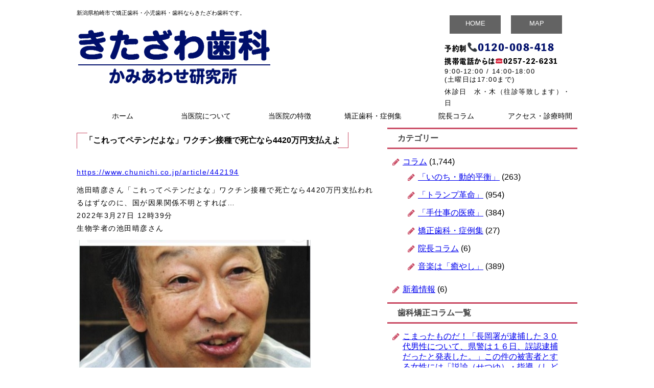

--- FILE ---
content_type: text/html; charset=UTF-8
request_url: https://kamiawase-kitazawa.com/2022/03/29/%E3%80%8C%E3%81%93%E3%82%8C%E3%81%A3%E3%81%A6%E3%83%9A%E3%83%86%E3%83%B3%E3%81%A0%E3%82%88%E3%81%AA%E3%80%8D%E3%83%AF%E3%82%AF%E3%83%81%E3%83%B3%E6%8E%A5%E7%A8%AE%E3%81%A7%E6%AD%BB%E4%BA%A1%E3%81%AA/
body_size: 16249
content:

<doctype html>
	<html lang=ja>
		<head>
		<meta charset="utf-8">
		<meta name="viewport" content="width=device-width, initial-scale=1.0">
		<link rel="stylesheet" href="https://kamiawase-kitazawa.com/cms/wp-content/themes/kitazawa_original/reset.css" type="text/css" />
		<link rel="stylesheet" href="https://kamiawase-kitazawa.com/cms/wp-content/themes/kitazawa_original/normalize.css" type="text/css" />
		<link rel="stylesheet" href="https://kamiawase-kitazawa.com/cms/wp-content/themes/kitazawa_original/base.css" type="text/css" />
		<link rel="stylesheet" href="https://kamiawase-kitazawa.com/cms/wp-content/themes/kitazawa_original/style.css" type="text/css" />
		<link rel="stylesheet" href="https://unpkg.com/purecss@1.0.0/build/pure-min.css">
		<script src="https://ajax.googleapis.com/ajax/libs/jquery/1.11.3/jquery.min.js"></script>
		<meta http-equiv="X-UA-Compatible" content="IE=edge">
		<meta name="description" content="新潟県柏崎市で矯正歯科・小児歯科・歯科診療ならきたざわ歯科です。当医院では痛くない、抜かない矯正方法をご提案しています。一般の虫歯治療も致します。">
		<meta name="keywords" content="矯正,自費診療,痛くない,抜かない,柏崎,むし歯">
		
		<script src="https://use.typekit.net/rsf5rhq.js"></script>
		<script>try{Typekit.load({ async: true });}catch(e){}</script>

		<!-- WARNING: Respond.js doesn't work if you view the page via file:// -->
		<!--[if lt IE 9]>
		  <script src="https://oss.maxcdn.com/html5shiv/3.7.2/html5shiv.min.js"></script>
		  <script src="https://oss.maxcdn.com/respond/1.4.2/respond.min.js"></script>
		<![endif]-->
		<!--[if lte IE 8]>
		    <link rel="stylesheet" href="https://yui.yahooapis.com/pure/0.6.0/grids-responsive-old-ie-min.css">
		<![endif]-->
		<link rel="stylesheet" href="https://unpkg.com/purecss@1.0.1/build/pure-min.css" integrity="sha384-oAOxQR6DkCoMliIh8yFnu25d7Eq/PHS21PClpwjOTeU2jRSq11vu66rf90/cZr47" crossorigin="anonymous">
		<link href="https://maxcdn.bootstrapcdn.com/font-awesome/4.7.0/css/font-awesome.min.css" rel="stylesheet" integrity="sha384-wvfXpqpZZVQGK6TAh5PVlGOfQNHSoD2xbE+QkPxCAFlNEevoEH3Sl0sibVcOQVnN" crossorigin="anonymous">
		<script>
$(function(){
	var rwdMenu = $('#mainnav'),
	switchPoint = 768,
	slideSpeed = 500;

	var menuSouce = rwdMenu.html();

	$(window).load(function(){

		function menuSet(){
			if(window.innerWidth <= switchPoint){
				if(!($('#rwdMenuWrap').length)){
					$('body').prepend('<div id="rwdMenuWrap"><div id="switchBtnArea"><a href="javascript:void(0);" id="switchBtn"><span></span><span></span><span></span></a></div></div>');
					$('#rwdMenuWrap').append(menuSouce);

					var menuList = $('#rwdMenuWrap > ul');

					$('#switchBtn').on('click', function(){
						menuList.slideToggle(slideSpeed);
						$(this).toggleClass('btnClose');
					});
				}
			} else {
				$('#rwdMenuWrap').remove();
			}
		}

		$(window).on('resize', function(){
			menuSet();
		});

		menuSet();
	});
});
</script>




		<!-- All in One SEO 4.6.9.1 - aioseo.com -->
		<title>「これってペテンだよな」ワクチン接種で死亡なら4420万円支払えよ | きたざわ歯科 かみあわせ研究所</title>
		<meta name="robots" content="max-image-preview:large" />
		<link rel="canonical" href="https://kamiawase-kitazawa.com/2022/03/29/%e3%80%8c%e3%81%93%e3%82%8c%e3%81%a3%e3%81%a6%e3%83%9a%e3%83%86%e3%83%b3%e3%81%a0%e3%82%88%e3%81%aa%e3%80%8d%e3%83%af%e3%82%af%e3%83%81%e3%83%b3%e6%8e%a5%e7%a8%ae%e3%81%a7%e6%ad%bb%e4%ba%a1%e3%81%aa/" />
		<meta name="generator" content="All in One SEO (AIOSEO) 4.6.9.1" />
		<meta property="og:locale" content="ja_JP" />
		<meta property="og:site_name" content="きたざわ歯科　かみあわせ研究所 | 新潟県柏崎市の矯正に強い歯科医院です。" />
		<meta property="og:type" content="article" />
		<meta property="og:title" content="「これってペテンだよな」ワクチン接種で死亡なら4420万円支払えよ | きたざわ歯科 かみあわせ研究所" />
		<meta property="og:url" content="https://kamiawase-kitazawa.com/2022/03/29/%e3%80%8c%e3%81%93%e3%82%8c%e3%81%a3%e3%81%a6%e3%83%9a%e3%83%86%e3%83%b3%e3%81%a0%e3%82%88%e3%81%aa%e3%80%8d%e3%83%af%e3%82%af%e3%83%81%e3%83%b3%e6%8e%a5%e7%a8%ae%e3%81%a7%e6%ad%bb%e4%ba%a1%e3%81%aa/" />
		<meta property="article:published_time" content="2022-03-29T08:04:17+00:00" />
		<meta property="article:modified_time" content="2022-03-29T08:05:40+00:00" />
		<meta name="twitter:card" content="summary" />
		<meta name="twitter:title" content="「これってペテンだよな」ワクチン接種で死亡なら4420万円支払えよ | きたざわ歯科 かみあわせ研究所" />
		<meta name="google" content="nositelinkssearchbox" />
		<script type="application/ld+json" class="aioseo-schema">
			{"@context":"https:\/\/schema.org","@graph":[{"@type":"Article","@id":"https:\/\/kamiawase-kitazawa.com\/2022\/03\/29\/%e3%80%8c%e3%81%93%e3%82%8c%e3%81%a3%e3%81%a6%e3%83%9a%e3%83%86%e3%83%b3%e3%81%a0%e3%82%88%e3%81%aa%e3%80%8d%e3%83%af%e3%82%af%e3%83%81%e3%83%b3%e6%8e%a5%e7%a8%ae%e3%81%a7%e6%ad%bb%e4%ba%a1%e3%81%aa\/#article","name":"\u300c\u3053\u308c\u3063\u3066\u30da\u30c6\u30f3\u3060\u3088\u306a\u300d\u30ef\u30af\u30c1\u30f3\u63a5\u7a2e\u3067\u6b7b\u4ea1\u306a\u30894420\u4e07\u5186\u652f\u6255\u3048\u3088 | \u304d\u305f\u3056\u308f\u6b6f\u79d1 \u304b\u307f\u3042\u308f\u305b\u7814\u7a76\u6240","headline":"\u300c\u3053\u308c\u3063\u3066\u30da\u30c6\u30f3\u3060\u3088\u306a\u300d\u30ef\u30af\u30c1\u30f3\u63a5\u7a2e\u3067\u6b7b\u4ea1\u306a\u30894420\u4e07\u5186\u652f\u6255\u3048\u3088","author":{"@id":"https:\/\/kamiawase-kitazawa.com\/author\/kitazawa\/#author"},"publisher":{"@id":"https:\/\/kamiawase-kitazawa.com\/#organization"},"image":{"@type":"ImageObject","url":"https:\/\/kamiawase-kitazawa.com\/cms\/wp-content\/uploads\/2022\/03\/46c2f228982f66def9e8c2c8f0fcfd37.jpg","@id":"https:\/\/kamiawase-kitazawa.com\/2022\/03\/29\/%e3%80%8c%e3%81%93%e3%82%8c%e3%81%a3%e3%81%a6%e3%83%9a%e3%83%86%e3%83%b3%e3%81%a0%e3%82%88%e3%81%aa%e3%80%8d%e3%83%af%e3%82%af%e3%83%81%e3%83%b3%e6%8e%a5%e7%a8%ae%e3%81%a7%e6%ad%bb%e4%ba%a1%e3%81%aa\/#articleImage","width":462,"height":747},"datePublished":"2022-03-29T17:04:17+09:00","dateModified":"2022-03-29T17:05:40+09:00","inLanguage":"ja","mainEntityOfPage":{"@id":"https:\/\/kamiawase-kitazawa.com\/2022\/03\/29\/%e3%80%8c%e3%81%93%e3%82%8c%e3%81%a3%e3%81%a6%e3%83%9a%e3%83%86%e3%83%b3%e3%81%a0%e3%82%88%e3%81%aa%e3%80%8d%e3%83%af%e3%82%af%e3%83%81%e3%83%b3%e6%8e%a5%e7%a8%ae%e3%81%a7%e6%ad%bb%e4%ba%a1%e3%81%aa\/#webpage"},"isPartOf":{"@id":"https:\/\/kamiawase-kitazawa.com\/2022\/03\/29\/%e3%80%8c%e3%81%93%e3%82%8c%e3%81%a3%e3%81%a6%e3%83%9a%e3%83%86%e3%83%b3%e3%81%a0%e3%82%88%e3%81%aa%e3%80%8d%e3%83%af%e3%82%af%e3%83%81%e3%83%b3%e6%8e%a5%e7%a8%ae%e3%81%a7%e6%ad%bb%e4%ba%a1%e3%81%aa\/#webpage"},"articleSection":"\u300c\u3044\u306e\u3061\u30fb\u52d5\u7684\u5e73\u8861\u300d, \u300c\u30c8\u30e9\u30f3\u30d7\u9769\u547d\u300d"},{"@type":"BreadcrumbList","@id":"https:\/\/kamiawase-kitazawa.com\/2022\/03\/29\/%e3%80%8c%e3%81%93%e3%82%8c%e3%81%a3%e3%81%a6%e3%83%9a%e3%83%86%e3%83%b3%e3%81%a0%e3%82%88%e3%81%aa%e3%80%8d%e3%83%af%e3%82%af%e3%83%81%e3%83%b3%e6%8e%a5%e7%a8%ae%e3%81%a7%e6%ad%bb%e4%ba%a1%e3%81%aa\/#breadcrumblist","itemListElement":[{"@type":"ListItem","@id":"https:\/\/kamiawase-kitazawa.com\/#listItem","position":1,"name":"\u5bb6","item":"https:\/\/kamiawase-kitazawa.com\/","nextItem":"https:\/\/kamiawase-kitazawa.com\/2022\/#listItem"},{"@type":"ListItem","@id":"https:\/\/kamiawase-kitazawa.com\/2022\/#listItem","position":2,"name":"2022","item":"https:\/\/kamiawase-kitazawa.com\/2022\/","nextItem":"https:\/\/kamiawase-kitazawa.com\/2022\/03\/#listItem","previousItem":"https:\/\/kamiawase-kitazawa.com\/#listItem"},{"@type":"ListItem","@id":"https:\/\/kamiawase-kitazawa.com\/2022\/03\/#listItem","position":3,"name":"March","item":"https:\/\/kamiawase-kitazawa.com\/2022\/03\/","nextItem":"https:\/\/kamiawase-kitazawa.com\/2022\/03\/29\/#listItem","previousItem":"https:\/\/kamiawase-kitazawa.com\/2022\/#listItem"},{"@type":"ListItem","@id":"https:\/\/kamiawase-kitazawa.com\/2022\/03\/29\/#listItem","position":4,"name":"29","item":"https:\/\/kamiawase-kitazawa.com\/2022\/03\/29\/","nextItem":"https:\/\/kamiawase-kitazawa.com\/2022\/03\/29\/%e3%80%8c%e3%81%93%e3%82%8c%e3%81%a3%e3%81%a6%e3%83%9a%e3%83%86%e3%83%b3%e3%81%a0%e3%82%88%e3%81%aa%e3%80%8d%e3%83%af%e3%82%af%e3%83%81%e3%83%b3%e6%8e%a5%e7%a8%ae%e3%81%a7%e6%ad%bb%e4%ba%a1%e3%81%aa\/#listItem","previousItem":"https:\/\/kamiawase-kitazawa.com\/2022\/03\/#listItem"},{"@type":"ListItem","@id":"https:\/\/kamiawase-kitazawa.com\/2022\/03\/29\/%e3%80%8c%e3%81%93%e3%82%8c%e3%81%a3%e3%81%a6%e3%83%9a%e3%83%86%e3%83%b3%e3%81%a0%e3%82%88%e3%81%aa%e3%80%8d%e3%83%af%e3%82%af%e3%83%81%e3%83%b3%e6%8e%a5%e7%a8%ae%e3%81%a7%e6%ad%bb%e4%ba%a1%e3%81%aa\/#listItem","position":5,"name":"\u300c\u3053\u308c\u3063\u3066\u30da\u30c6\u30f3\u3060\u3088\u306a\u300d\u30ef\u30af\u30c1\u30f3\u63a5\u7a2e\u3067\u6b7b\u4ea1\u306a\u30894420\u4e07\u5186\u652f\u6255\u3048\u3088","previousItem":"https:\/\/kamiawase-kitazawa.com\/2022\/03\/29\/#listItem"}]},{"@type":"Organization","@id":"https:\/\/kamiawase-kitazawa.com\/#organization","name":"\u304d\u305f\u3056\u308f\u6b6f\u79d1\u3000\u304b\u307f\u3042\u308f\u305b\u7814\u7a76\u6240","description":"\u65b0\u6f5f\u770c\u67cf\u5d0e\u5e02\u306e\u77ef\u6b63\u306b\u5f37\u3044\u6b6f\u79d1\u533b\u9662\u3067\u3059\u3002","url":"https:\/\/kamiawase-kitazawa.com\/"},{"@type":"Person","@id":"https:\/\/kamiawase-kitazawa.com\/author\/kitazawa\/#author","url":"https:\/\/kamiawase-kitazawa.com\/author\/kitazawa\/","name":"kitazawa","image":{"@type":"ImageObject","@id":"https:\/\/kamiawase-kitazawa.com\/2022\/03\/29\/%e3%80%8c%e3%81%93%e3%82%8c%e3%81%a3%e3%81%a6%e3%83%9a%e3%83%86%e3%83%b3%e3%81%a0%e3%82%88%e3%81%aa%e3%80%8d%e3%83%af%e3%82%af%e3%83%81%e3%83%b3%e6%8e%a5%e7%a8%ae%e3%81%a7%e6%ad%bb%e4%ba%a1%e3%81%aa\/#authorImage","url":"https:\/\/secure.gravatar.com\/avatar\/b69accaa3ffc811644d275d4b234f2ca?s=96&d=mm&r=g","width":96,"height":96,"caption":"kitazawa"}},{"@type":"WebPage","@id":"https:\/\/kamiawase-kitazawa.com\/2022\/03\/29\/%e3%80%8c%e3%81%93%e3%82%8c%e3%81%a3%e3%81%a6%e3%83%9a%e3%83%86%e3%83%b3%e3%81%a0%e3%82%88%e3%81%aa%e3%80%8d%e3%83%af%e3%82%af%e3%83%81%e3%83%b3%e6%8e%a5%e7%a8%ae%e3%81%a7%e6%ad%bb%e4%ba%a1%e3%81%aa\/#webpage","url":"https:\/\/kamiawase-kitazawa.com\/2022\/03\/29\/%e3%80%8c%e3%81%93%e3%82%8c%e3%81%a3%e3%81%a6%e3%83%9a%e3%83%86%e3%83%b3%e3%81%a0%e3%82%88%e3%81%aa%e3%80%8d%e3%83%af%e3%82%af%e3%83%81%e3%83%b3%e6%8e%a5%e7%a8%ae%e3%81%a7%e6%ad%bb%e4%ba%a1%e3%81%aa\/","name":"\u300c\u3053\u308c\u3063\u3066\u30da\u30c6\u30f3\u3060\u3088\u306a\u300d\u30ef\u30af\u30c1\u30f3\u63a5\u7a2e\u3067\u6b7b\u4ea1\u306a\u30894420\u4e07\u5186\u652f\u6255\u3048\u3088 | \u304d\u305f\u3056\u308f\u6b6f\u79d1 \u304b\u307f\u3042\u308f\u305b\u7814\u7a76\u6240","inLanguage":"ja","isPartOf":{"@id":"https:\/\/kamiawase-kitazawa.com\/#website"},"breadcrumb":{"@id":"https:\/\/kamiawase-kitazawa.com\/2022\/03\/29\/%e3%80%8c%e3%81%93%e3%82%8c%e3%81%a3%e3%81%a6%e3%83%9a%e3%83%86%e3%83%b3%e3%81%a0%e3%82%88%e3%81%aa%e3%80%8d%e3%83%af%e3%82%af%e3%83%81%e3%83%b3%e6%8e%a5%e7%a8%ae%e3%81%a7%e6%ad%bb%e4%ba%a1%e3%81%aa\/#breadcrumblist"},"author":{"@id":"https:\/\/kamiawase-kitazawa.com\/author\/kitazawa\/#author"},"creator":{"@id":"https:\/\/kamiawase-kitazawa.com\/author\/kitazawa\/#author"},"datePublished":"2022-03-29T17:04:17+09:00","dateModified":"2022-03-29T17:05:40+09:00"},{"@type":"WebSite","@id":"https:\/\/kamiawase-kitazawa.com\/#website","url":"https:\/\/kamiawase-kitazawa.com\/","name":"\u304d\u305f\u3056\u308f\u6b6f\u79d1\u3000\u304b\u307f\u3042\u308f\u305b\u7814\u7a76\u6240","description":"\u65b0\u6f5f\u770c\u67cf\u5d0e\u5e02\u306e\u77ef\u6b63\u306b\u5f37\u3044\u6b6f\u79d1\u533b\u9662\u3067\u3059\u3002","inLanguage":"ja","publisher":{"@id":"https:\/\/kamiawase-kitazawa.com\/#organization"}}]}
		</script>
		<!-- All in One SEO -->

<link rel='dns-prefetch' href='//cdnjs.cloudflare.com' />
<link rel='dns-prefetch' href='//s.w.org' />
<link rel="alternate" type="application/rss+xml" title="きたざわ歯科　かみあわせ研究所 &raquo; 「これってペテンだよな」ワクチン接種で死亡なら4420万円支払えよ のコメントのフィード" href="https://kamiawase-kitazawa.com/2022/03/29/%e3%80%8c%e3%81%93%e3%82%8c%e3%81%a3%e3%81%a6%e3%83%9a%e3%83%86%e3%83%b3%e3%81%a0%e3%82%88%e3%81%aa%e3%80%8d%e3%83%af%e3%82%af%e3%83%81%e3%83%b3%e6%8e%a5%e7%a8%ae%e3%81%a7%e6%ad%bb%e4%ba%a1%e3%81%aa/feed/" />
		<!-- This site uses the Google Analytics by ExactMetrics plugin v8.0.1 - Using Analytics tracking - https://www.exactmetrics.com/ -->
							<script src="//www.googletagmanager.com/gtag/js?id=G-XD5MFYZ8CV"  data-cfasync="false" data-wpfc-render="false" type="text/javascript" async></script>
			<script data-cfasync="false" data-wpfc-render="false" type="text/javascript">
				var em_version = '8.0.1';
				var em_track_user = true;
				var em_no_track_reason = '';
								var ExactMetricsDefaultLocations = {"page_location":"https:\/\/kamiawase-kitazawa.com\/2022\/03\/29\/%E3%80%8C%E3%81%93%E3%82%8C%E3%81%A3%E3%81%A6%E3%83%9A%E3%83%86%E3%83%B3%E3%81%A0%E3%82%88%E3%81%AA%E3%80%8D%E3%83%AF%E3%82%AF%E3%83%81%E3%83%B3%E6%8E%A5%E7%A8%AE%E3%81%A7%E6%AD%BB%E4%BA%A1%E3%81%AA\/"};
				if ( typeof ExactMetricsPrivacyGuardFilter === 'function' ) {
					var ExactMetricsLocations = (typeof ExactMetricsExcludeQuery === 'object') ? ExactMetricsPrivacyGuardFilter( ExactMetricsExcludeQuery ) : ExactMetricsPrivacyGuardFilter( ExactMetricsDefaultLocations );
				} else {
					var ExactMetricsLocations = (typeof ExactMetricsExcludeQuery === 'object') ? ExactMetricsExcludeQuery : ExactMetricsDefaultLocations;
				}

								var disableStrs = [
										'ga-disable-G-XD5MFYZ8CV',
									];

				/* Function to detect opted out users */
				function __gtagTrackerIsOptedOut() {
					for (var index = 0; index < disableStrs.length; index++) {
						if (document.cookie.indexOf(disableStrs[index] + '=true') > -1) {
							return true;
						}
					}

					return false;
				}

				/* Disable tracking if the opt-out cookie exists. */
				if (__gtagTrackerIsOptedOut()) {
					for (var index = 0; index < disableStrs.length; index++) {
						window[disableStrs[index]] = true;
					}
				}

				/* Opt-out function */
				function __gtagTrackerOptout() {
					for (var index = 0; index < disableStrs.length; index++) {
						document.cookie = disableStrs[index] + '=true; expires=Thu, 31 Dec 2099 23:59:59 UTC; path=/';
						window[disableStrs[index]] = true;
					}
				}

				if ('undefined' === typeof gaOptout) {
					function gaOptout() {
						__gtagTrackerOptout();
					}
				}
								window.dataLayer = window.dataLayer || [];

				window.ExactMetricsDualTracker = {
					helpers: {},
					trackers: {},
				};
				if (em_track_user) {
					function __gtagDataLayer() {
						dataLayer.push(arguments);
					}

					function __gtagTracker(type, name, parameters) {
						if (!parameters) {
							parameters = {};
						}

						if (parameters.send_to) {
							__gtagDataLayer.apply(null, arguments);
							return;
						}

						if (type === 'event') {
														parameters.send_to = exactmetrics_frontend.v4_id;
							var hookName = name;
							if (typeof parameters['event_category'] !== 'undefined') {
								hookName = parameters['event_category'] + ':' + name;
							}

							if (typeof ExactMetricsDualTracker.trackers[hookName] !== 'undefined') {
								ExactMetricsDualTracker.trackers[hookName](parameters);
							} else {
								__gtagDataLayer('event', name, parameters);
							}
							
						} else {
							__gtagDataLayer.apply(null, arguments);
						}
					}

					__gtagTracker('js', new Date());
					__gtagTracker('set', {
						'developer_id.dNDMyYj': true,
											});
					if ( ExactMetricsLocations.page_location ) {
						__gtagTracker('set', ExactMetricsLocations);
					}
										__gtagTracker('config', 'G-XD5MFYZ8CV', {"forceSSL":"true"} );
															window.gtag = __gtagTracker;										(function () {
						/* https://developers.google.com/analytics/devguides/collection/analyticsjs/ */
						/* ga and __gaTracker compatibility shim. */
						var noopfn = function () {
							return null;
						};
						var newtracker = function () {
							return new Tracker();
						};
						var Tracker = function () {
							return null;
						};
						var p = Tracker.prototype;
						p.get = noopfn;
						p.set = noopfn;
						p.send = function () {
							var args = Array.prototype.slice.call(arguments);
							args.unshift('send');
							__gaTracker.apply(null, args);
						};
						var __gaTracker = function () {
							var len = arguments.length;
							if (len === 0) {
								return;
							}
							var f = arguments[len - 1];
							if (typeof f !== 'object' || f === null || typeof f.hitCallback !== 'function') {
								if ('send' === arguments[0]) {
									var hitConverted, hitObject = false, action;
									if ('event' === arguments[1]) {
										if ('undefined' !== typeof arguments[3]) {
											hitObject = {
												'eventAction': arguments[3],
												'eventCategory': arguments[2],
												'eventLabel': arguments[4],
												'value': arguments[5] ? arguments[5] : 1,
											}
										}
									}
									if ('pageview' === arguments[1]) {
										if ('undefined' !== typeof arguments[2]) {
											hitObject = {
												'eventAction': 'page_view',
												'page_path': arguments[2],
											}
										}
									}
									if (typeof arguments[2] === 'object') {
										hitObject = arguments[2];
									}
									if (typeof arguments[5] === 'object') {
										Object.assign(hitObject, arguments[5]);
									}
									if ('undefined' !== typeof arguments[1].hitType) {
										hitObject = arguments[1];
										if ('pageview' === hitObject.hitType) {
											hitObject.eventAction = 'page_view';
										}
									}
									if (hitObject) {
										action = 'timing' === arguments[1].hitType ? 'timing_complete' : hitObject.eventAction;
										hitConverted = mapArgs(hitObject);
										__gtagTracker('event', action, hitConverted);
									}
								}
								return;
							}

							function mapArgs(args) {
								var arg, hit = {};
								var gaMap = {
									'eventCategory': 'event_category',
									'eventAction': 'event_action',
									'eventLabel': 'event_label',
									'eventValue': 'event_value',
									'nonInteraction': 'non_interaction',
									'timingCategory': 'event_category',
									'timingVar': 'name',
									'timingValue': 'value',
									'timingLabel': 'event_label',
									'page': 'page_path',
									'location': 'page_location',
									'title': 'page_title',
									'referrer' : 'page_referrer',
								};
								for (arg in args) {
																		if (!(!args.hasOwnProperty(arg) || !gaMap.hasOwnProperty(arg))) {
										hit[gaMap[arg]] = args[arg];
									} else {
										hit[arg] = args[arg];
									}
								}
								return hit;
							}

							try {
								f.hitCallback();
							} catch (ex) {
							}
						};
						__gaTracker.create = newtracker;
						__gaTracker.getByName = newtracker;
						__gaTracker.getAll = function () {
							return [];
						};
						__gaTracker.remove = noopfn;
						__gaTracker.loaded = true;
						window['__gaTracker'] = __gaTracker;
					})();
									} else {
										console.log("");
					(function () {
						function __gtagTracker() {
							return null;
						}

						window['__gtagTracker'] = __gtagTracker;
						window['gtag'] = __gtagTracker;
					})();
									}
			</script>
				<!-- / Google Analytics by ExactMetrics -->
				<script type="text/javascript">
			window._wpemojiSettings = {"baseUrl":"https:\/\/s.w.org\/images\/core\/emoji\/13.0.1\/72x72\/","ext":".png","svgUrl":"https:\/\/s.w.org\/images\/core\/emoji\/13.0.1\/svg\/","svgExt":".svg","source":{"concatemoji":"https:\/\/kamiawase-kitazawa.com\/cms\/wp-includes\/js\/wp-emoji-release.min.js?ver=5.7.14"}};
			!function(e,a,t){var n,r,o,i=a.createElement("canvas"),p=i.getContext&&i.getContext("2d");function s(e,t){var a=String.fromCharCode;p.clearRect(0,0,i.width,i.height),p.fillText(a.apply(this,e),0,0);e=i.toDataURL();return p.clearRect(0,0,i.width,i.height),p.fillText(a.apply(this,t),0,0),e===i.toDataURL()}function c(e){var t=a.createElement("script");t.src=e,t.defer=t.type="text/javascript",a.getElementsByTagName("head")[0].appendChild(t)}for(o=Array("flag","emoji"),t.supports={everything:!0,everythingExceptFlag:!0},r=0;r<o.length;r++)t.supports[o[r]]=function(e){if(!p||!p.fillText)return!1;switch(p.textBaseline="top",p.font="600 32px Arial",e){case"flag":return s([127987,65039,8205,9895,65039],[127987,65039,8203,9895,65039])?!1:!s([55356,56826,55356,56819],[55356,56826,8203,55356,56819])&&!s([55356,57332,56128,56423,56128,56418,56128,56421,56128,56430,56128,56423,56128,56447],[55356,57332,8203,56128,56423,8203,56128,56418,8203,56128,56421,8203,56128,56430,8203,56128,56423,8203,56128,56447]);case"emoji":return!s([55357,56424,8205,55356,57212],[55357,56424,8203,55356,57212])}return!1}(o[r]),t.supports.everything=t.supports.everything&&t.supports[o[r]],"flag"!==o[r]&&(t.supports.everythingExceptFlag=t.supports.everythingExceptFlag&&t.supports[o[r]]);t.supports.everythingExceptFlag=t.supports.everythingExceptFlag&&!t.supports.flag,t.DOMReady=!1,t.readyCallback=function(){t.DOMReady=!0},t.supports.everything||(n=function(){t.readyCallback()},a.addEventListener?(a.addEventListener("DOMContentLoaded",n,!1),e.addEventListener("load",n,!1)):(e.attachEvent("onload",n),a.attachEvent("onreadystatechange",function(){"complete"===a.readyState&&t.readyCallback()})),(n=t.source||{}).concatemoji?c(n.concatemoji):n.wpemoji&&n.twemoji&&(c(n.twemoji),c(n.wpemoji)))}(window,document,window._wpemojiSettings);
		</script>
		<style type="text/css">
img.wp-smiley,
img.emoji {
	display: inline !important;
	border: none !important;
	box-shadow: none !important;
	height: 1em !important;
	width: 1em !important;
	margin: 0 .07em !important;
	vertical-align: -0.1em !important;
	background: none !important;
	padding: 0 !important;
}
</style>
	<link rel='stylesheet' id='wp-block-library-css'  href='https://kamiawase-kitazawa.com/cms/wp-includes/css/dist/block-library/style.min.css?ver=5.7.14' type='text/css' media='all' />
<link rel='stylesheet' id='wp-pagenavi-css'  href='https://kamiawase-kitazawa.com/cms/wp-content/plugins/wp-pagenavi/pagenavi-css.css?ver=2.70' type='text/css' media='all' />
<link rel='stylesheet' id='mts_simple_booking_front-css'  href='https://kamiawase-kitazawa.com/cms/wp-content/plugins/mts-simple-booking/css/mtssb-front.css?ver=5.7.14' type='text/css' media='all' />
<!--n2css--><!--n2js--><script type='text/javascript' src='https://kamiawase-kitazawa.com/cms/wp-content/plugins/google-analytics-dashboard-for-wp/assets/js/frontend-gtag.min.js?ver=8.0.1' id='exactmetrics-frontend-script-js'></script>
<script data-cfasync="false" data-wpfc-render="false" type="text/javascript" id='exactmetrics-frontend-script-js-extra'>/* <![CDATA[ */
var exactmetrics_frontend = {"js_events_tracking":"true","download_extensions":"zip,mp3,mpeg,pdf,docx,pptx,xlsx,rar","inbound_paths":"[{\"path\":\"\\\/go\\\/\",\"label\":\"affiliate\"},{\"path\":\"\\\/recommend\\\/\",\"label\":\"affiliate\"}]","home_url":"https:\/\/kamiawase-kitazawa.com","hash_tracking":"false","v4_id":"G-XD5MFYZ8CV"};/* ]]> */
</script>
<script type='text/javascript' src='https://kamiawase-kitazawa.com/cms/wp-includes/js/jquery/jquery.min.js?ver=3.5.1' id='jquery-core-js'></script>
<script type='text/javascript' src='https://kamiawase-kitazawa.com/cms/wp-includes/js/jquery/jquery-migrate.min.js?ver=3.3.2' id='jquery-migrate-js'></script>
<script type='text/javascript' src='//cdnjs.cloudflare.com/ajax/libs/jquery-easing/1.4.1/jquery.easing.min.js?ver=5.7.14' id='jquery-easing-js'></script>
<link rel="https://api.w.org/" href="https://kamiawase-kitazawa.com/wp-json/" /><link rel="alternate" type="application/json" href="https://kamiawase-kitazawa.com/wp-json/wp/v2/posts/5117" /><link rel="EditURI" type="application/rsd+xml" title="RSD" href="https://kamiawase-kitazawa.com/cms/xmlrpc.php?rsd" />
<link rel="wlwmanifest" type="application/wlwmanifest+xml" href="https://kamiawase-kitazawa.com/cms/wp-includes/wlwmanifest.xml" /> 
<meta name="generator" content="WordPress 5.7.14" />
<link rel='shortlink' href='https://kamiawase-kitazawa.com/?p=5117' />
<link rel="alternate" type="application/json+oembed" href="https://kamiawase-kitazawa.com/wp-json/oembed/1.0/embed?url=https%3A%2F%2Fkamiawase-kitazawa.com%2F2022%2F03%2F29%2F%25e3%2580%258c%25e3%2581%2593%25e3%2582%258c%25e3%2581%25a3%25e3%2581%25a6%25e3%2583%259a%25e3%2583%2586%25e3%2583%25b3%25e3%2581%25a0%25e3%2582%2588%25e3%2581%25aa%25e3%2580%258d%25e3%2583%25af%25e3%2582%25af%25e3%2583%2581%25e3%2583%25b3%25e6%258e%25a5%25e7%25a8%25ae%25e3%2581%25a7%25e6%25ad%25bb%25e4%25ba%25a1%25e3%2581%25aa%2F" />
<link rel="alternate" type="text/xml+oembed" href="https://kamiawase-kitazawa.com/wp-json/oembed/1.0/embed?url=https%3A%2F%2Fkamiawase-kitazawa.com%2F2022%2F03%2F29%2F%25e3%2580%258c%25e3%2581%2593%25e3%2582%258c%25e3%2581%25a3%25e3%2581%25a6%25e3%2583%259a%25e3%2583%2586%25e3%2583%25b3%25e3%2581%25a0%25e3%2582%2588%25e3%2581%25aa%25e3%2580%258d%25e3%2583%25af%25e3%2582%25af%25e3%2583%2581%25e3%2583%25b3%25e6%258e%25a5%25e7%25a8%25ae%25e3%2581%25a7%25e6%25ad%25bb%25e4%25ba%25a1%25e3%2581%25aa%2F&#038;format=xml" />
		</head>
<body>
		<header>
			<a name="up"></a>
			<div id="header_contents">

				
					<div id="h_explain">新潟県柏崎市で矯正歯科・小児歯科・歯科ならきたざわ歯科です。</div>
				<div id="logo"><img src="https://kamiawase-kitazawa.com/cms/wp-content/uploads/2021/02/logo400.png" alt="きたざわ歯科かみあわせ研究所" /></div>
				<div id="h_info" class="clearfix">
					<div id="h_link" class="clearfix">
						<div class="h_linkbox"><a href="https://kamiawase-kitazawa.com/">HOME</a></div>
						<div class="h_linkbox"><a href="#map">MAP</a></div>
					</div>
					<p class="h_tel"><span class="s_font font_c_black">予約制</span>📞<a herf="tel:0120008418">0120-008-418</a><br /><span class="s_font font_c_black">携帯電話からは☎<a herf="tel:0257226231">0257-22-6231</a></span></p>
					<p class="h_time">9:00-12:00 / 14:00-18:00<br />(土曜日は17:00まで)</p>
					<p id="h_holiday">休診日　水・木（往診等致します）・日</p>
				</div>
				
				
                <nav class="top_nav">
                    <ul class="menu_nav">
 <li><a href="https://kamiawase-kitazawa.com/">ホーム</a></li>
					<li><a href="https://kamiawase-kitazawa.com/about/">当医院について</a>
					<ul>
					<li><a href="https://kamiawase-kitazawa.com/introduce/">院長紹介</a></li>
					</ul> 
					</li>
					<li><a href="https://kamiawase-kitazawa.com/characteristic/">当医院の特徴</a></li>
					<li><a href="https://kamiawase-kitazawa.com/category/solioquy/case/">矯正歯科・症例集</a></li>
					<li><a href="https://kamiawase-kitazawa.com/category/solioquy/">院長コラム</a>
                        <ul>
                          <li><a href="https://kamiawase-kitazawa.com/category/column/">「手仕事の医療」</a></li>
                          <li><a href="https://kamiawase-kitazawa.com/category/periodontal_disease/">「いのち・動的平衡」</a></li>  
                          <li><a href="https://kamiawase-kitazawa.com/category/politics/">「トランプ革命」</a></li>  
                          <li><a href="https://kamiawase-kitazawa.com/category/history/">音楽は「癒やし」</a></li>  
                               
                        </ul>   
                    </li>
                            
					<li><a href="https://kamiawase-kitazawa.com/#footer_contents">アクセス・診療時間</a></li>
                    </ul>
                </nav>



				
			</div><!-- header_contents -->
		</header>
 
	<div id="main_contents" class="pure-g">
			<article>
			<div class="pure-u-3-5">
			   
				  
					<div class="single_wrapper">
						<h3 class="single_column_title">「これってペテンだよな」ワクチン接種で死亡なら4420万円支払えよ</h3>
						<br class="clear" />
						<div class="single_img"></div>
						<div class="single_content"><p><a href="https://www.chunichi.co.jp/article/442194">https://www.chunichi.co.jp/article/442194</a></p>
<p>池田晴彦さん「これってペテンだよな」ワクチン接種で死亡なら4420万円支払われるはずなのに、国が因果関係不明とすれば…<br />
2022年3月27日 12時39分<br />
生物学者の池田晴彦さん</p>
<p><a href="https://kamiawase-kitazawa.com/cms/wp-content/uploads/2022/03/46c2f228982f66def9e8c2c8f0fcfd37.jpg"><img loading="lazy" class="alignnone size-full wp-image-5119" src="https://kamiawase-kitazawa.com/cms/wp-content/uploads/2022/03/46c2f228982f66def9e8c2c8f0fcfd37.jpg" alt="" width="462" height="747" srcset="https://kamiawase-kitazawa.com/cms/wp-content/uploads/2022/03/46c2f228982f66def9e8c2c8f0fcfd37.jpg 462w, https://kamiawase-kitazawa.com/cms/wp-content/uploads/2022/03/46c2f228982f66def9e8c2c8f0fcfd37-186x300.jpg 186w, https://kamiawase-kitazawa.com/cms/wp-content/uploads/2022/03/46c2f228982f66def9e8c2c8f0fcfd37-93x150.jpg 93w, https://kamiawase-kitazawa.com/cms/wp-content/uploads/2022/03/46c2f228982f66def9e8c2c8f0fcfd37-340x550.jpg 340w" sizes="(max-width: 462px) 100vw, 462px" /></a><br />
フジテレビ「ホンマでっか！？」に出演する生物学者の池田晴彦さんが26日までに自身のツイッターを更新。新型コロナウイルスのワクチン接種に関する政府の対応に疑問を投げかけた。池田さんは「コロナのワクチン接種後に亡くなった人は2月20日までに1500人。ワクチン接種で死亡すると遺族に支払われることになっている4420万円をもらった人はいません」と報告。続けて「支払う義務がある国が因果関係不明とさえ言えば、支払わなくて済む。これってペテンだよな」とつづった。<br />
このツイートには4.9万のいいねとともに、フォロワーからも様々な反応が殺到。「私の甥もワクチンを射ったら死にましたが、医師はワクチンのせいではないと、頭から否定しました」「数年後に薬害エイズ問題と同じことになると思います」「接種死亡(数時間以内)で4420万支払われています。受け取った家族は口外厳禁。別事由扱いで公にならず、1500人に入らないのでしょう」などの声が届いていた。<br />
【読まれています】<br />
◆河野太郎４回目のワクチン接種券郵送の報道に「厚労省の人災だな」<br />
<a href="https://www.chunichi.co.jp/article/441681">https://www.chunichi.co.jp/article/441681</a><br />
河野太郎前ワクチン担当相４回目のワクチン接種券郵送の報道に「厚労省の人災だな」と皮肉ツイートに楽天・三木谷会長も賛同<br />
2022年3月26日 13時42分<br />
河野太郎前ワクチン担当相<br />
前ワクチン担当相の河野太郎自民党広報本部長（５９）が２６日、ツイッターを更新。厚労省が２５日、新型コロナワクチンの４回目接種に向け接種券の発送準備を２カ月後をめどに終えるよう自治体側に求めたことについて「四回目のワクチン接種に接種券を郵送するんかい。厚労省の人災だな」と皮肉を込めた。このツイートには楽天グループの三木谷浩史会長兼社長（５７）が「河野先生、一番最初に職域接種を議論させて頂いたときから、この接種券はコストが高く、すべての元凶だとお話させていただきましたが、本当にやめた方がよいです。。。」と反応した。河野本部長のツイートには、このほかにも「高齢者のことを考えると、やはり、紙がいいかと」「え？　どういう意味なんだろ？？　デジタル化でって意味なのかな？」「役人の人災については、先日もラジオでおっしゃってましたけど、音頭とってる方々にも問題あるんじゃないですか」という声が上がった。その一方で「接種券無くても打てれば良い方向になりませんかね」「厚労省発行のアプリで接種証明書を発行し、営業に行ったら、『紙のを持ってこい』って言われた友人がいました。マイナンバーとデジタル庁が軽んじられてる感じがします」「古い体質から脱却してほしいです」「ついこの間３回目打ったばかりなのに、何回打てばいいんですか？」などのコメントも寄せられた。<br />
【あわせて読みたい】<br />
◆皮肉込めた「ひろゆき節」さく裂！プーチン大統領の実情を連続ツイート<br />
<a href="https://www.chunichi.co.jp/article/429839">https://www.chunichi.co.jp/article/429839</a><br />
皮肉込めた「ひろゆき節」さく裂！キエフ侵攻が進まない理由やCAに囲まれるプーチン大統領の実情を連続ツイート<br />
2022年3月6日 12時57分<br />
ひろゆきこと西村博之さん<br />
インターネット掲示板2ちゃんねる開設者のひろゆきこと西村博之さん（45）が6日、自身のツイッターでウクライナ問題に関して連続投稿。皮肉を込め“ひろゆき節”をさく裂させた。ウクライナの軍事ブログが、浸水の広がる写真を添付し、「（ウクライナの首都）キエフの北部で、ウクライナ軍はダムを放水して河川を氾濫させている様子。そりゃロシア軍の進軍も遅くなるわけで。。」と私見を述べた。続くツイートでは、米テレビ局記者がプーチン大統領と航空会社の客室乗務員訓練生が会食する写真を添付し「プーチン大統領、CAさんに密に囲まれてロシア軍のウクライナ侵攻をテレビで正当化」とコメントした。さらにプーチン大統領が国際社会で数少ないコントタクトを取る相手のフランス・マクロン大統領と、長いテーブルの端と端で話す会談写真も添付。「一方、マクロン大統領との距離感。。。感染防止で、距離を取っているという説明だったはずなのに。。。」と、たっぷりと皮肉を込めた。</p>
<p><strong>（※１）しかし「ひろゆき」は副島隆彦のサイトを見ると「単なる政府筋の手先」に寝返ったのだろう、とコメントされている。事実なんではないかなあ？インフルエンサーの「手を洗う木下」だったかみたいに、お金で買われた？インフルなのでは？？・・・昔は立派な言論人だったのに残念ですなあ。</strong><br />
<strong>「近く、私、副島隆彦は、西村博之くん、たち、愚劣な言論人になって、転落していった者たちを、実名を挙げて、厳しく名指しで批判しようと思う。」</strong><br />
<strong>「[2936]西森マリーさんからの続報です。投稿者：副島隆彦投稿日：2021-01-29 08:25:29 </strong><br />
<strong>副島隆彦です。　２０２１年１月２９日（金）です。西森マリー氏からの最新の情報が届きました。　内容が過激なので、私が「検閲（censorship センサーシップ。sensor だと感知器の意味になる）」してから載せて下さい、とのことだ。しかし、私は、検閲なんかしません。私は、西森さんに全幅の信頼を置いていますので、以後、西森さんが何でもご自分の判断で、ここの重たい掲示板（略称、重掲、おもけい）に書いて載せてください。私たちの学問道場は、自分の名で実名で、文章を投稿することが原則です。２０年前にこの運動を始めた時からの私たちの方針です。仮名、偽名、匿名は、最低限度、必要に応じてやってください。信頼の置ける言論は、自分の実名で、本気で書くことによって保証されます。２ちゃんねる　が、自民党のネトサポクラブ（世耕弘茂＝せこうひろしげ議員）によって、雇われた数百人のネトウヨたちによって、穢らしい内容を、山ほど、匿名で書き込まれて、それで、真実の情報と知識が、すっかり汚されて、まともな人たちが、気持ち悪がって、近寄らなくなった。それで、２ちゃんねる　は、自民党の力で、潰された。</strong></p>
<p><em><strong>今は、自民党が買い取って、自分たちの為の政策マニューバーの道具にしている。主宰者だった、西村博之（にしむらひろゆき）君は、すっかり、権力側の人間になってしまった。西村君に対して、「お前を逮捕して、裁判にかけることはしない」と、持ちかけて、彼を屈服させた。そして、西村くんは、おそらく、数億円を自民党から貰って、ドワンゴという会社の役員も辞めて、フランス人の女性と結婚して、向こうに行った。と思ったら、悪質な権力の手先として、戻って来て、今は、すっかり、ディープ・ステイト側の人間になってしまった。</strong></em></p>
<p><em><strong>近く、私、副島隆彦は、西村博之くん、たち、愚劣な言論人になって、転落していった者たちを、実名を挙げて、厳しく名指しで批判しようと思う。　</strong></em></p>
<p><strong>ですから、西森さん。自由な言論人として、自分の名前と顔を晒（さら）して、本気で闘い続ける者たちは、何ごとも怖れないので、自分の判断で、自由に書いて下さい。一般庶民、大衆は、自分に禍（わざわい）が及ぶのがコワイので、どうしても、仮名、偽名、匿名になります。それはそれで仕方がありません。我らの学問道場は、政治弾圧を恐れません。何があっても、日本国民の真実の言論と思想と知識のために、闘い続けます。　ただし、宇宙人とか異星人とかが、地球人を背後から、上から操（あやつ）っている、と精神不安定になってくると、どうしても出てくる、軽度の精神障害者たちの文章に対しては、私、副島隆彦が、ここの先生としての威厳で、削除します。　私たちは、世の中の人々の信頼を失うような、おかしな言論は、やりません。　何をおかしい、と判断するかは、ここで学問道場を開いている、私の権威が決めます。それを皆は、理解して従います。　　副島隆彦　記　</strong><br />
<strong>」</strong></p>
<p>&nbsp;</p>
</div>
					</div><!-- .blog_waku -->
             
  

			</div>

			<div class="pure-u-2-5">
				<li class="widget-area"><h3>カテゴリー</h3>
			<ul>
					<li class="cat-item cat-item-6"><a href="https://kamiawase-kitazawa.com/category/solioquy/">コラム</a> (1,744)
<ul class='children'>
	<li class="cat-item cat-item-7"><a href="https://kamiawase-kitazawa.com/category/solioquy/periodontal_disease/">「いのち・動的平衡」</a> (263)
</li>
	<li class="cat-item cat-item-8"><a href="https://kamiawase-kitazawa.com/category/solioquy/politics/">「トランプ革命」</a> (954)
</li>
	<li class="cat-item cat-item-2"><a href="https://kamiawase-kitazawa.com/category/solioquy/column/">「手仕事の医療」</a> (384)
</li>
	<li class="cat-item cat-item-11"><a href="https://kamiawase-kitazawa.com/category/solioquy/case/">矯正歯科・症例集</a> (27)
</li>
	<li class="cat-item cat-item-10"><a href="https://kamiawase-kitazawa.com/category/solioquy/topics/">院長コラム</a> (6)
</li>
	<li class="cat-item cat-item-9"><a href="https://kamiawase-kitazawa.com/category/solioquy/history/">音楽は「癒やし」</a> (389)
</li>
</ul>
</li>
	<li class="cat-item cat-item-1"><a href="https://kamiawase-kitazawa.com/category/new/">新着情報</a> (6)
</li>
			</ul>

			</li><li class="widget-area"><h3>歯科矯正コラム一覧</h3><ul class="lcp_catlist" id="lcp_instance_listcategorypostswidget-2"><li><a href="https://kamiawase-kitazawa.com/2026/01/16/%e3%81%93%e3%81%be%e3%81%a3%e3%81%9f%e3%82%82%e3%81%ae%e3%81%a0%ef%bc%81%e3%80%8c%e9%95%b7%e5%b2%a1%e7%bd%b2%e3%81%8c%e9%80%ae%e6%8d%95%e3%81%97%e3%81%9f%ef%bc%93%ef%bc%90%e4%bb%a3%e7%94%b7%e6%80%a7/">こまったものだ！「長岡署が逮捕した３０代男性について、県警は１６日、誤認逮捕だったと発表した。」この件の被害者とする女性には「説諭（せつゆ）・指導（しどう）」等はしたのだろうか？</a></li><li><a href="https://kamiawase-kitazawa.com/2026/01/13/%e3%80%8c%e6%b1%8e%e7%a5%9e%e8%ab%96%ef%bc%88%e3%81%af%e3%82%93%e3%81%97%e3%82%93%e3%82%8d%e3%82%93%ef%bc%89%e3%80%8d%e3%82%92%e6%a4%9c%e7%b4%a2%e3%81%97%e3%81%a6%e3%81%84%e3%81%9f%e3%82%89%e3%80%81/">「汎神論（はんしんろん）」を検索していたら、凄いサイトに出会いました・・・どうも著者は伏せられています・・・</a></li><li><a href="https://kamiawase-kitazawa.com/2025/11/15/2025-11-15-%e3%83%bb%e3%83%bb%e3%83%bb2017%e5%b9%b4%e3%81%ae%e3%80%8c%e5%89%af%e5%b3%b6%e3%83%bb%e8%8f%85%e9%87%8e%e3%80%8d%e5%af%be%e8%ab%87%e3%81%af%e3%80%8c%e7%9c%9f%e5%ae%9f%e3%82%92%e6%8a%89/">2025/11/15/「靖国合祀問題」も正確に理解すべきだ・・・2017年の「副島・菅野」対談は「真実を抉（えぐ）り出して」いる。「政治運動とは何か」。・・・「革マル」から議員さんとか、各地首長になった人たちが結構おられることの意味も考えなければならない・・・</a></li><li><a href="https://kamiawase-kitazawa.com/2025/11/15/%e8%b2%a1%e9%96%a5%e3%81%ae%e5%89%b5%e6%a5%ad%e8%80%85%e3%81%9f%e3%81%a1%e3%81%ae%e6%ad%b4%e5%8f%b2%e3%80%8c%e4%b8%89%e4%ba%95%e3%80%81%e4%bd%8f%e5%8f%8b%e3%80%81%e3%81%9d%e3%81%ae%e4%bb%96%e8%b2%a1/">財閥の創業者たちの歴史「三井、住友、その他財閥の創業者たちの歴史　①　白木屋　三井」</a></li><li><a href="https://kamiawase-kitazawa.com/2025/10/29/%e3%82%a8%e3%83%ab%e3%83%a1%e3%82%b9%e3%81%ae%e3%83%90%e3%83%bc%e3%82%ad%e3%83%b3%e3%83%bb%e3%83%bb%e3%83%bb/">エルメスのバーキン・・・</a></li><li><a href="https://kamiawase-kitazawa.com/2025/10/18/%e3%80%8cai%e3%82%a8%e3%83%bc%e3%82%a2%e3%82%a4%e3%80%8d%e3%81%a8%e7%a7%b0%e3%81%99%e3%82%8b%e3%80%8c%e9%ab%98%e5%ba%a6%e3%82%a2%e3%83%ab%e3%82%b4%e3%83%aa%e3%82%ba%e3%83%a0%e3%80%8d%e3%82%92%e5%bf%9c/">「AIエーアイ」と称する「高度アルゴリズム」を応用した「高額商品」は「今がバブル」なので数年後には「弾けて、消滅する」と言われています。・・・要注意です。2025/10/18/</a></li><li><a href="https://kamiawase-kitazawa.com/2025/10/04/%e3%81%93%e3%82%8c%e3%81%af%e7%b0%a1%e5%8d%98%e3%81%a7%e3%80%81%e5%8a%b9%e6%9e%9c%e7%b5%b6%e5%a4%a7%e3%81%a7%e3%81%99%e3%80%82%e3%80%8c%e3%82%b3%e3%83%90%e3%82%a8%e3%80%8d%e5%af%be%e7%ad%96%e3%80%82/">これは簡単で、効果絶大です。「コバエ」対策。最近何故かコバエが増殖中・・・</a></li><li><a href="https://kamiawase-kitazawa.com/2025/09/14/%e3%80%8cai%e3%83%90%e3%83%96%e3%83%ab%e3%81%af%e5%b4%a9%e5%a3%8a%e5%af%b8%e5%89%8d%e3%81%8b%ef%bc%9f%e3%80%8d/">「AIバブルは崩壊寸前か？」</a></li><li><a href="https://kamiawase-kitazawa.com/2025/09/13/%e3%80%8c%e9%ab%98%e9%bd%a2%e8%80%85%e3%81%ab%e3%81%8a%e3%81%91%e3%82%8b-%e5%8f%a3%e8%85%94%e5%86%85%e7%8a%b6%e6%85%8b%e3%81%8c%e8%89%af%e5%a5%bd%e3%81%aa%e4%ba%ba%e3%81%ae%e5%8f%a3%e8%85%94%e3%83%95/">「高齢者における 口腔内状態が良好な人の口腔フローラが判明」『歯周病は、口腔内マイクロバイオーム全体の 不均衡（ディスバイオシス）によって引き起こされる』</a></li><li><a href="https://kamiawase-kitazawa.com/2025/08/26/%e9%ad%82%e3%81%ae%e5%af%be%e8%ab%87-%e3%80%90%e6%ad%a6%e8%a1%93%e3%81%8b%e3%82%89%e8%aa%9e%e3%82%8b%e4%ba%ba%e7%94%9f%e8%ab%96%e3%80%80%e7%94%b2%e9%87%8e%e5%96%84%e7%b4%80%e2%9c%96%e5%9f%b7%e8%a1%8c/">昏迷の時代を正しく生き抜くには優れた『直感（ちょっかん）』が必要！魂の対談 【武術から語る人生論　甲野善紀&#x2716;執行草舟】・・・珍型（ちんがた）感染症の珍型対策についても言及している</a></li></ul><a href="https://kamiawase-kitazawa.com/category/solioquy/column/"> </a></li> 
			</div>
		</article>
			
	</div>

			<footer>
					<p class="pagetop inner"><a href="#up">^ PAGE TOP</a></p>

				<div id="footer_contents">

			
					<a name="map"></a>
					<div class="pure-g">
						<div class="pure-u-1-2">
							<div id="clinic_info">
								<div id="f_logo"><img src="https://kamiawase-kitazawa.com/cms/wp-content/uploads/2021/02/logo400.png" alt="きたざわ歯科かみあわせ研究所" /></div>
								<p id="ad">〒945-0821　新潟県柏崎市幸町1番7号</p>
								<p class="h_tel"><span class="s_font">TEL</span>0257-22-6231</p>
								
							</div>
						</div>
						<div class="pure-u-1-2">
							<div id="clinic_sinryo">
								<table id="sinryo_table" class="pure-table pure-table-bordered">
									<thead>
										<tr>
										<th></th>
										<th>月</th>
										<th>火</th>
										<th>水</th>
										<th>木</th>
										<th>金</th>
										<th>土</th>
										<th>日</th>
										</tr>
										</thead>

										<tbody>
										<tr>
											<td class="table_midashi">午前診療<br /><span class="s_font">(9:00～12:00)</span></td>
											<td>●</td>
											<td rowspan="2"><span class="s_font tate">特別診療日</span></td>
											<td rowspan="2"><span class="s_font tate">休診日</span></td>
											<td rowspan="2"><span class="s_font tate">研修日</span></td>
											<td>●</td>
											<td>●</td>
											<td>/</td>

										</tr>

										<tr>
											<td class="table_midashi">午後診療<br /><span class="s_font">(14:00～18:00)</span></td>
											<td>●</td>
											<td>●</td>
											<td>●</td>
											<td>/</td>
										</tr>

									</tbody>
								</table>
								<p class="s_font">※月・火・金・土は祝祭日でも診療致します。</p>
							</div>
						</div>
					</div>
					<div id="map">
									<iframe src="https://www.google.com/maps/embed?pb=!1m18!1m12!1m3!1d3172.1313300160186!2d138.55457017532999!3d37.36206283582759!2m3!1f0!2f0!3f0!3m2!1i1024!2i768!4f13.1!3m3!1m2!1s0x5ff5b5d590bacfcf%3A0x3f4b6dc563ca034!2z44CSOTQ1LTA4MjEg5paw5r2f55yM5p-P5bSO5biC5bm455S677yR4oiS77yX!5e0!3m2!1sja!2sjp!4v1758087044896!5m2!1sja!2sjp" width="600" height="450" style="border:0;" allowfullscreen="" loading="lazy" referrerpolicy="no-referrer-when-downgrade"></iframe>
								</div>
	  

				<p class="copyright">Copyright &copy; kitazawa dental clinic. all rights reserved.</p>

				</div>
			</footer>
		</body>
	</html>